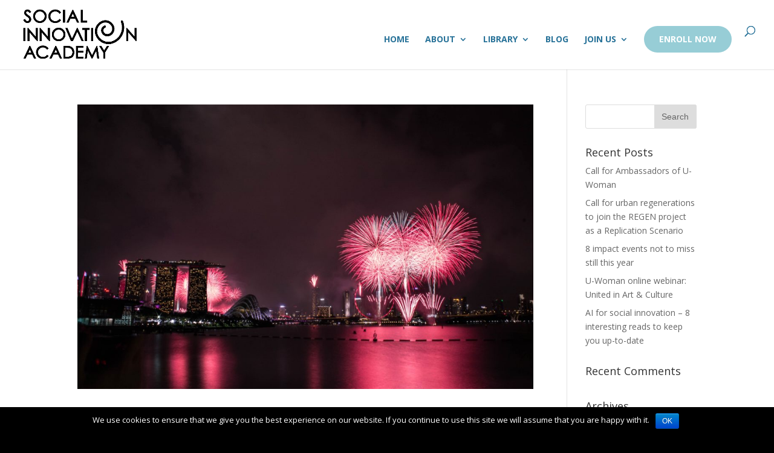

--- FILE ---
content_type: text/html; charset=UTF-8
request_url: https://www.socialinnovationacademy.eu/author/dariusz-sikora/
body_size: 11963
content:
<!DOCTYPE html>
<html lang="en-GB">
<head>
	<meta charset="UTF-8" />
<meta http-equiv="X-UA-Compatible" content="IE=edge">
	<link rel="pingback" href="https://www.socialinnovationacademy.eu/xmlrpc.php" />

	<script type="text/javascript">
		document.documentElement.className = 'js';
	</script>

	<script>var et_site_url='https://www.socialinnovationacademy.eu';var et_post_id='0';function et_core_page_resource_fallback(a,b){"undefined"===typeof b&&(b=a.sheet.cssRules&&0===a.sheet.cssRules.length);b&&(a.onerror=null,a.onload=null,a.href?a.href=et_site_url+"/?et_core_page_resource="+a.id+et_post_id:a.src&&(a.src=et_site_url+"/?et_core_page_resource="+a.id+et_post_id))}
</script><title>Dariusz Sikora, Author at Social Innovation Academy</title>
<meta name='robots' content='max-image-preview:large' />

<!-- This site is optimized with the Yoast SEO plugin v12.2 - https://yoast.com/wordpress/plugins/seo/ -->
<meta name="robots" content="noindex,follow"/>
<meta property="og:locale" content="en_GB" />
<meta property="og:type" content="object" />
<meta property="og:title" content="Dariusz Sikora, Author at Social Innovation Academy" />
<meta property="og:url" content="https://www.socialinnovationacademy.eu/author/dariusz-sikora/" />
<meta property="og:site_name" content="Social Innovation Academy" />
<meta name="twitter:card" content="summary" />
<meta name="twitter:title" content="Dariusz Sikora, Author at Social Innovation Academy" />
<script type='application/ld+json' class='yoast-schema-graph yoast-schema-graph--main'>{"@context":"https://schema.org","@graph":[{"@type":"WebSite","@id":"https://www.socialinnovationacademy.eu/#website","url":"https://www.socialinnovationacademy.eu/","name":"Social Innovation Academy","potentialAction":{"@type":"SearchAction","target":"https://www.socialinnovationacademy.eu/?s={search_term_string}","query-input":"required name=search_term_string"}},{"@type":"ProfilePage","@id":"https://www.socialinnovationacademy.eu/author/dariusz-sikora/#webpage","url":"https://www.socialinnovationacademy.eu/author/dariusz-sikora/","inLanguage":"en-GB","name":"Dariusz Sikora, Author at Social Innovation Academy","isPartOf":{"@id":"https://www.socialinnovationacademy.eu/#website"}},{"@type":["Person"],"@id":"https://www.socialinnovationacademy.eu/#/schema/person/905bbe4d52140c4fb5cb3144e5556326","name":"Dariusz Sikora","image":{"@type":"ImageObject","@id":"https://www.socialinnovationacademy.eu/#authorlogo","url":"https://secure.gravatar.com/avatar/5fb136d15e019d910f18d6cc4b4cceae?s=96&d=mm&r=g","caption":"Dariusz Sikora"},"sameAs":[],"mainEntityOfPage":{"@id":"https://www.socialinnovationacademy.eu/author/dariusz-sikora/#webpage"}}]}</script>
<!-- / Yoast SEO plugin. -->

<link rel='dns-prefetch' href='//s0.wp.com' />
<link rel='dns-prefetch' href='//secure.gravatar.com' />
<link rel='dns-prefetch' href='//fonts.googleapis.com' />
<link rel='dns-prefetch' href='//s.w.org' />
<link rel="alternate" type="application/rss+xml" title="Social Innovation Academy &raquo; Feed" href="https://www.socialinnovationacademy.eu/feed/" />
<link rel="alternate" type="application/rss+xml" title="Social Innovation Academy &raquo; Comments Feed" href="https://www.socialinnovationacademy.eu/comments/feed/" />
<link rel="alternate" type="application/rss+xml" title="Social Innovation Academy &raquo; Posts by Dariusz Sikora Feed" href="https://www.socialinnovationacademy.eu/author/dariusz-sikora/feed/" />
		<script type="text/javascript">
			window._wpemojiSettings = {"baseUrl":"https:\/\/s.w.org\/images\/core\/emoji\/13.1.0\/72x72\/","ext":".png","svgUrl":"https:\/\/s.w.org\/images\/core\/emoji\/13.1.0\/svg\/","svgExt":".svg","source":{"concatemoji":"https:\/\/www.socialinnovationacademy.eu\/wp-includes\/js\/wp-emoji-release.min.js?ver=5.8.12"}};
			!function(e,a,t){var n,r,o,i=a.createElement("canvas"),p=i.getContext&&i.getContext("2d");function s(e,t){var a=String.fromCharCode;p.clearRect(0,0,i.width,i.height),p.fillText(a.apply(this,e),0,0);e=i.toDataURL();return p.clearRect(0,0,i.width,i.height),p.fillText(a.apply(this,t),0,0),e===i.toDataURL()}function c(e){var t=a.createElement("script");t.src=e,t.defer=t.type="text/javascript",a.getElementsByTagName("head")[0].appendChild(t)}for(o=Array("flag","emoji"),t.supports={everything:!0,everythingExceptFlag:!0},r=0;r<o.length;r++)t.supports[o[r]]=function(e){if(!p||!p.fillText)return!1;switch(p.textBaseline="top",p.font="600 32px Arial",e){case"flag":return s([127987,65039,8205,9895,65039],[127987,65039,8203,9895,65039])?!1:!s([55356,56826,55356,56819],[55356,56826,8203,55356,56819])&&!s([55356,57332,56128,56423,56128,56418,56128,56421,56128,56430,56128,56423,56128,56447],[55356,57332,8203,56128,56423,8203,56128,56418,8203,56128,56421,8203,56128,56430,8203,56128,56423,8203,56128,56447]);case"emoji":return!s([10084,65039,8205,55357,56613],[10084,65039,8203,55357,56613])}return!1}(o[r]),t.supports.everything=t.supports.everything&&t.supports[o[r]],"flag"!==o[r]&&(t.supports.everythingExceptFlag=t.supports.everythingExceptFlag&&t.supports[o[r]]);t.supports.everythingExceptFlag=t.supports.everythingExceptFlag&&!t.supports.flag,t.DOMReady=!1,t.readyCallback=function(){t.DOMReady=!0},t.supports.everything||(n=function(){t.readyCallback()},a.addEventListener?(a.addEventListener("DOMContentLoaded",n,!1),e.addEventListener("load",n,!1)):(e.attachEvent("onload",n),a.attachEvent("onreadystatechange",function(){"complete"===a.readyState&&t.readyCallback()})),(n=t.source||{}).concatemoji?c(n.concatemoji):n.wpemoji&&n.twemoji&&(c(n.twemoji),c(n.wpemoji)))}(window,document,window._wpemojiSettings);
		</script>
		<meta content="Divi v.3.19.3" name="generator"/><style type="text/css">
img.wp-smiley,
img.emoji {
	display: inline !important;
	border: none !important;
	box-shadow: none !important;
	height: 1em !important;
	width: 1em !important;
	margin: 0 .07em !important;
	vertical-align: -0.1em !important;
	background: none !important;
	padding: 0 !important;
}
</style>
	<link rel='stylesheet' id='bxslider-css-css'  href='https://www.socialinnovationacademy.eu/wp-content/plugins/kiwi-logo-carousel/third-party/jquery.bxslider/jquery.bxslider.css?ver=5.8.12' type='text/css' media='' />
<link rel='stylesheet' id='kiwi-logo-carousel-styles-css'  href='https://www.socialinnovationacademy.eu/wp-content/plugins/kiwi-logo-carousel/custom-styles.css?ver=5.8.12' type='text/css' media='' />
<link rel='stylesheet' id='wp-block-library-css'  href='https://www.socialinnovationacademy.eu/wp-includes/css/dist/block-library/style.min.css?ver=5.8.12' type='text/css' media='all' />
<link rel='stylesheet' id='cookie-notice-front-css'  href='https://www.socialinnovationacademy.eu/wp-content/plugins/cookie-notice/css/front.min.css?ver=5.8.12' type='text/css' media='all' />
<link rel='stylesheet' id='et_monarch-css-css'  href='https://www.socialinnovationacademy.eu/wp-content/plugins/monarch/css/style.css?ver=1.4.10' type='text/css' media='all' />
<link rel='stylesheet' id='et-gf-open-sans-css'  href='https://fonts.googleapis.com/css?family=Open+Sans:400,700' type='text/css' media='all' />
<link rel='stylesheet' id='divi-fonts-css'  href='https://fonts.googleapis.com/css?family=Open+Sans:300italic,400italic,600italic,700italic,800italic,400,300,600,700,800&#038;subset=latin,latin-ext' type='text/css' media='all' />
<link rel='stylesheet' id='divi-style-css'  href='https://www.socialinnovationacademy.eu/wp-content/themes/Divi/style.css?ver=3.19.3' type='text/css' media='all' />
<link rel='stylesheet' id='mc4wp-form-themes-css'  href='https://www.socialinnovationacademy.eu/wp-content/plugins/mailchimp-for-wp/assets/css/form-themes.min.css?ver=4.6.1' type='text/css' media='all' />
<link rel='stylesheet' id='dashicons-css'  href='https://www.socialinnovationacademy.eu/wp-includes/css/dashicons.min.css?ver=5.8.12' type='text/css' media='all' />
<link rel='stylesheet' id='jetpack_css-css'  href='https://www.socialinnovationacademy.eu/wp-content/plugins/jetpack/css/jetpack.css?ver=6.8.1' type='text/css' media='all' />
<script type='text/javascript' src='https://www.socialinnovationacademy.eu/wp-includes/js/jquery/jquery.min.js?ver=3.6.0' id='jquery-core-js'></script>
<script type='text/javascript' src='https://www.socialinnovationacademy.eu/wp-includes/js/jquery/jquery-migrate.min.js?ver=3.3.2' id='jquery-migrate-js'></script>
<script type='text/javascript' id='cookie-notice-front-js-extra'>
/* <![CDATA[ */
var cnArgs = {"ajaxurl":"https:\/\/www.socialinnovationacademy.eu\/wp-admin\/admin-ajax.php","hideEffect":"fade","onScroll":"no","onScrollOffset":"100","cookieName":"cookie_notice_accepted","cookieValue":"true","cookieTime":"2592000","cookiePath":"\/","cookieDomain":"","redirection":"","cache":"","refuse":"no","revoke_cookies":"0","revoke_cookies_opt":"automatic","secure":"1"};
/* ]]> */
</script>
<script type='text/javascript' src='https://www.socialinnovationacademy.eu/wp-content/plugins/cookie-notice/js/front.min.js?ver=1.2.46' id='cookie-notice-front-js'></script>
<link rel="https://api.w.org/" href="https://www.socialinnovationacademy.eu/wp-json/" /><link rel="alternate" type="application/json" href="https://www.socialinnovationacademy.eu/wp-json/wp/v2/users/47" /><link rel="EditURI" type="application/rsd+xml" title="RSD" href="https://www.socialinnovationacademy.eu/xmlrpc.php?rsd" />
<link rel="wlwmanifest" type="application/wlwmanifest+xml" href="https://www.socialinnovationacademy.eu/wp-includes/wlwmanifest.xml" /> 
<meta name="generator" content="WordPress 5.8.12" />
<style type="text/css" id="et-social-custom-css">
				 
			</style>
<link rel='dns-prefetch' href='//v0.wordpress.com'/>
<style type='text/css'>img#wpstats{display:none}</style><meta name="viewport" content="width=device-width, initial-scale=1.0, maximum-scale=1.0, user-scalable=0" />
<!-- Facebook Pixel Code -->
<script type='text/javascript'>
!function(f,b,e,v,n,t,s){if(f.fbq)return;n=f.fbq=function(){n.callMethod?
n.callMethod.apply(n,arguments):n.queue.push(arguments)};if(!f._fbq)f._fbq=n;
n.push=n;n.loaded=!0;n.version='2.0';n.queue=[];t=b.createElement(e);t.async=!0;
t.src=v;s=b.getElementsByTagName(e)[0];s.parentNode.insertBefore(t,s)}(window,
document,'script','https://connect.facebook.net/en_US/fbevents.js');
</script>
<!-- End Facebook Pixel Code -->
<script type='text/javascript'>
  fbq('init', '2166166386800406', [], {
    "agent": "wordpress-5.8.12-1.7.25"
});
</script><script type='text/javascript'>
  fbq('track', 'PageView', []);
</script>
<!-- Facebook Pixel Code -->
<noscript>
<img height="1" width="1" style="display:none" alt="fbpx"
src="https://www.facebook.com/tr?id=2166166386800406&ev=PageView&noscript=1" />
</noscript>
<!-- End Facebook Pixel Code -->
<style type="text/css" id="custom-background-css">
body.custom-background { background-color: #000000; }
</style>
	<!-- Global site tag (gtag.js) - Google Analytics -->
<script async src="https://www.googletagmanager.com/gtag/js?id=UA-150019133-1"></script>
<script>
  window.dataLayer = window.dataLayer || [];
  function gtag(){dataLayer.push(arguments);}
  gtag('js', new Date());

  gtag('config', 'UA-150019133-1');
</script>
<div id="google_translate_element"></div><script type="text/javascript">
function googleTranslateElementInit() {
  new google.translate.TranslateElement({pageLanguage: 'en', layout: google.translate.TranslateElement.InlineLayout.HORIZONTAL, autoDisplay: false}, 'google_translate_element');
}
</script><script type="text/javascript" src="//translate.google.com/translate_a/element.js?cb=googleTranslateElementInit"></script><link rel="stylesheet" id="et-divi-customizer-global-cached-inline-styles" href="https://www.socialinnovationacademy.eu/wp-content/cache/et/global/et-divi-customizer-global-17689748340786.min.css" onerror="et_core_page_resource_fallback(this, true)" onload="et_core_page_resource_fallback(this)" /></head>
<body class="archive author author-dariusz-sikora author-47 custom-background cookies-not-set et_monarch et_pb_button_helper_class et_fullwidth_nav et_non_fixed_nav et_show_nav et_pb_gutter osx et_pb_gutters3 et_primary_nav_dropdown_animation_fade et_secondary_nav_dropdown_animation_fade et_pb_footer_columns3 et_header_style_left et_pb_pagebuilder_layout et_right_sidebar et_divi_theme et-db et_minified_js et_minified_css">
	<div id="page-container">

	
	
			<header id="main-header" data-height-onload="85">
			<div class="container clearfix et_menu_container">
							<div class="logo_container">
					<span class="logo_helper"></span>
					<a href="https://www.socialinnovationacademy.eu/">
						<img src="https://www.socialinnovationacademy.eu/wp-content/uploads/2019/10/SIA_med-01-on-transparent-e1570814435940.png" alt="Social Innovation Academy" id="logo" data-height-percentage="80" />
					</a>
				</div>
							<div id="et-top-navigation" data-height="85" data-fixed-height="40">
											<nav id="top-menu-nav">
						<ul id="top-menu" class="nav"><li id="menu-item-210900" class="menu-item menu-item-type-post_type menu-item-object-page menu-item-home menu-item-210900"><a href="https://www.socialinnovationacademy.eu/">HOME</a></li>
<li id="menu-item-118" class="menu-item menu-item-type-post_type menu-item-object-page menu-item-has-children menu-item-118"><a href="https://www.socialinnovationacademy.eu/about-us/">ABOUT</a>
<ul class="sub-menu">
	<li id="menu-item-214128" class="menu-item menu-item-type-post_type menu-item-object-page menu-item-214128"><a href="https://www.socialinnovationacademy.eu/about-social-innovation-academy/">THE ACADEMY</a></li>
	<li id="menu-item-2754" class="menu-item menu-item-type-post_type menu-item-object-page menu-item-2754"><a href="https://www.socialinnovationacademy.eu/our-team/">OUR TEAM</a></li>
	<li id="menu-item-210" class="menu-item menu-item-type-post_type menu-item-object-page menu-item-210"><a href="https://www.socialinnovationacademy.eu/global-advisory-board/">OUR ADVISORY BOARD</a></li>
	<li id="menu-item-248" class="menu-item menu-item-type-post_type menu-item-object-page menu-item-248"><a href="https://www.socialinnovationacademy.eu/our-friends/">OUR FRIENDS</a></li>
	<li id="menu-item-211108" class="menu-item menu-item-type-post_type menu-item-object-page menu-item-211108"><a href="https://www.socialinnovationacademy.eu/testimonials/">OUR TESTIMONIALS</a></li>
	<li id="menu-item-344" class="menu-item menu-item-type-post_type menu-item-object-page menu-item-344"><a href="https://www.socialinnovationacademy.eu/our-methodology/">OUR METHODOLOGY</a></li>
</ul>
</li>
<li id="menu-item-1780" class="menu-item menu-item-type-post_type menu-item-object-page menu-item-has-children menu-item-1780"><a href="https://www.socialinnovationacademy.eu/welcome-social-innovation-academy/">LIBRARY</a>
<ul class="sub-menu">
	<li id="menu-item-1830" class="menu-item menu-item-type-post_type menu-item-object-page menu-item-1830"><a href="https://www.socialinnovationacademy.eu/welcome-social-innovation-academy/">START HERE</a></li>
	<li id="menu-item-2341" class="menu-item menu-item-type-post_type menu-item-object-page menu-item-2341"><a href="https://www.socialinnovationacademy.eu/social-innovation-academy-full-learning-guide/">LEARNING GUIDE</a></li>
	<li id="menu-item-1819" class="menu-item menu-item-type-post_type menu-item-object-page menu-item-1819"><a href="https://www.socialinnovationacademy.eu/introduction-to-social-innovation/">INTRO</a></li>
	<li id="menu-item-1800" class="menu-item menu-item-type-post_type menu-item-object-page menu-item-1800"><a href="https://www.socialinnovationacademy.eu/social-innovation-examples/">EXAMPLES</a></li>
	<li id="menu-item-1803" class="menu-item menu-item-type-post_type menu-item-object-page menu-item-1803"><a href="https://www.socialinnovationacademy.eu/social-innovation-interviews/">INTERVIEWS</a></li>
	<li id="menu-item-1813" class="menu-item menu-item-type-post_type menu-item-object-page menu-item-1813"><a href="https://www.socialinnovationacademy.eu/social-innovation-skills/">SKILLS</a></li>
	<li id="menu-item-212305" class="menu-item menu-item-type-post_type menu-item-object-page menu-item-212305"><a href="https://www.socialinnovationacademy.eu/social-innovation-trends-2020-2030/">TRENDS 2020-2030</a></li>
	<li id="menu-item-1427" class="menu-item menu-item-type-post_type menu-item-object-page menu-item-1427"><a href="https://www.socialinnovationacademy.eu/social-innovation-articles/">TRENDS</a></li>
	<li id="menu-item-212751" class="menu-item menu-item-type-post_type menu-item-object-page menu-item-212751"><a href="https://www.socialinnovationacademy.eu/covid-19/">COVID-19</a></li>
	<li id="menu-item-1808" class="menu-item menu-item-type-post_type menu-item-object-page menu-item-1808"><a href="https://www.socialinnovationacademy.eu/social-innovation-mentor-advice/">MENTOR ADVICE</a></li>
	<li id="menu-item-1829" class="menu-item menu-item-type-post_type menu-item-object-page menu-item-1829"><a href="https://www.socialinnovationacademy.eu/social-innovation-glossary/">GLOSSARY</a></li>
	<li id="menu-item-2404" class="menu-item menu-item-type-post_type menu-item-object-page menu-item-2404"><a href="https://www.socialinnovationacademy.eu/social-innovation-quiz/">QUIZ</a></li>
	<li id="menu-item-2312" class="menu-item menu-item-type-post_type menu-item-object-page menu-item-2312"><a href="https://www.socialinnovationacademy.eu/social-innovation-initiative-logbook/">LOGBOOK</a></li>
	<li id="menu-item-2877" class="menu-item menu-item-type-post_type menu-item-object-page menu-item-2877"><a href="https://www.socialinnovationacademy.eu/social-innovation-guidebooks/">GUIDEBOOKS</a></li>
</ul>
</li>
<li id="menu-item-334" class="menu-item menu-item-type-post_type menu-item-object-page menu-item-334"><a href="https://www.socialinnovationacademy.eu/blog-new/">BLOG</a></li>
<li id="menu-item-211632" class="menu-item menu-item-type-custom menu-item-object-custom menu-item-has-children menu-item-211632"><a href="https://www.socialinnovationacademy.eu/community/">JOIN US</a>
<ul class="sub-menu">
	<li id="menu-item-210930" class="menu-item menu-item-type-post_type menu-item-object-page menu-item-210930"><a href="https://www.socialinnovationacademy.eu/community/">COMMUNITY</a></li>
	<li id="menu-item-212919" class="menu-item menu-item-type-post_type menu-item-object-page menu-item-212919"><a href="https://www.socialinnovationacademy.eu/social-innovation-internship/">INTERNSHIPS</a></li>
	<li id="menu-item-211403" class="menu-item menu-item-type-post_type menu-item-object-page menu-item-211403"><a href="https://www.socialinnovationacademy.eu/co-create/">CO-CREATION</a></li>
</ul>
</li>
<li id="menu-item-214136" class="divi-life-cta-menu menu-item menu-item-type-custom menu-item-object-custom menu-item-214136"><a target="_blank" rel="noopener" href="https://www.udemy.com/course/social-innovation-academy/?referralCode=6CB29BEF271B056C9BEE">ENROLL NOW</a></li>
</ul>						</nav>
					
					
					
										<div id="et_top_search">
						<span id="et_search_icon"></span>
					</div>
					
					<div id="et_mobile_nav_menu">
				<div class="mobile_nav closed">
					<span class="select_page">Select Page</span>
					<span class="mobile_menu_bar mobile_menu_bar_toggle"></span>
				</div>
			</div>				</div> <!-- #et-top-navigation -->
			</div> <!-- .container -->
			<div class="et_search_outer">
				<div class="container et_search_form_container">
					<form role="search" method="get" class="et-search-form" action="https://www.socialinnovationacademy.eu/">
					<input type="search" class="et-search-field" placeholder="Search &hellip;" value="" name="s" title="Search for:" />					</form>
					<span class="et_close_search_field"></span>
				</div>
			</div>
		</header> <!-- #main-header -->
			<div id="et-main-area">
	
<div id="main-content">
	<div class="container">
		<div id="content-area" class="clearfix">
			<div id="left-area">
		
					<article id="post-2787" class="et_pb_post post-2787 post type-post status-publish format-standard has-post-thumbnail hentry category-social-innovation-blog">

											<a class="entry-featured-image-url" href="https://www.socialinnovationacademy.eu/we-did-it-again/">
								<img src="https://www.socialinnovationacademy.eu/wp-content/uploads/2019/08/shubhankar-sharma-IQgciTJYSo8-unsplash-1080x675.jpg" alt='We did it again! Social Innovation Academy will go truly global by 2021' width='1080' height='675' />							</a>
					
															<h2 class="entry-title"><a href="https://www.socialinnovationacademy.eu/we-did-it-again/">We did it again! Social Innovation Academy will go truly global by 2021</a></h2>
					
					<p class="post-meta"> by <span class="author vcard"><a href="https://www.socialinnovationacademy.eu/author/dariusz-sikora/" title="Posts by Dariusz Sikora" rel="author">Dariusz Sikora</a></span> | <span class="published">Sep 30, 2019</span> | <a href="https://www.socialinnovationacademy.eu/category/social-innovation-blog/" rel="category tag">Social Innovation Blog</a></p>We Did It Again Whether you prefer Metallica&#8217;s or Britney Spear&#8217;s take on this phrase, feel free to start humming: after the first two years of the project, almost 5,000 users from 187 countries, 80+ project partners and organisational supporters, 50...				
					</article> <!-- .et_pb_post -->
			<div class="pagination clearfix">
	<div class="alignleft"></div>
	<div class="alignright"></div>
</div>			</div> <!-- #left-area -->

				<div id="sidebar">
		<div id="search-2" class="et_pb_widget widget_search"><form role="search" method="get" id="searchform" class="searchform" action="https://www.socialinnovationacademy.eu/">
				<div>
					<label class="screen-reader-text" for="s">Search for:</label>
					<input type="text" value="" name="s" id="s" />
					<input type="submit" id="searchsubmit" value="Search" />
				</div>
			</form></div> <!-- end .et_pb_widget -->
		<div id="recent-posts-2" class="et_pb_widget widget_recent_entries">
		<h4 class="widgettitle">Recent Posts</h4>
		<ul>
											<li>
					<a href="https://www.socialinnovationacademy.eu/call-for-ambassadors-for-u-woman/">Call for Ambassadors of U-Woman</a>
									</li>
											<li>
					<a href="https://www.socialinnovationacademy.eu/call-for-urban-regenerations-to-join-the-regen-project-as-a-replication-scenario/">Call for urban regenerations to join the REGEN project as a Replication Scenario</a>
									</li>
											<li>
					<a href="https://www.socialinnovationacademy.eu/8-impact-events-not-to-miss-still-this-year/">8 impact events not to miss still this year</a>
									</li>
											<li>
					<a href="https://www.socialinnovationacademy.eu/u-woman-online-webinar-united-in-art-culture/">U-Woman online webinar: United in Art &#038; Culture</a>
									</li>
											<li>
					<a href="https://www.socialinnovationacademy.eu/ai-for-social-innovation/">AI for social innovation &#8211; 8 interesting reads to keep you up-to-date</a>
									</li>
					</ul>

		</div> <!-- end .et_pb_widget --><div id="recent-comments-2" class="et_pb_widget widget_recent_comments"><h4 class="widgettitle">Recent Comments</h4><ul id="recentcomments"></ul></div> <!-- end .et_pb_widget --><div id="archives-2" class="et_pb_widget widget_archive"><h4 class="widgettitle">Archives</h4>
			<ul>
					<li><a href='https://www.socialinnovationacademy.eu/2026/01/'>January 2026</a></li>
	<li><a href='https://www.socialinnovationacademy.eu/2025/10/'>October 2025</a></li>
	<li><a href='https://www.socialinnovationacademy.eu/2025/06/'>June 2025</a></li>
	<li><a href='https://www.socialinnovationacademy.eu/2025/04/'>April 2025</a></li>
	<li><a href='https://www.socialinnovationacademy.eu/2025/03/'>March 2025</a></li>
	<li><a href='https://www.socialinnovationacademy.eu/2024/10/'>October 2024</a></li>
	<li><a href='https://www.socialinnovationacademy.eu/2024/06/'>June 2024</a></li>
	<li><a href='https://www.socialinnovationacademy.eu/2024/05/'>May 2024</a></li>
	<li><a href='https://www.socialinnovationacademy.eu/2024/04/'>April 2024</a></li>
	<li><a href='https://www.socialinnovationacademy.eu/2024/02/'>February 2024</a></li>
	<li><a href='https://www.socialinnovationacademy.eu/2023/03/'>March 2023</a></li>
	<li><a href='https://www.socialinnovationacademy.eu/2023/01/'>January 2023</a></li>
	<li><a href='https://www.socialinnovationacademy.eu/2022/10/'>October 2022</a></li>
	<li><a href='https://www.socialinnovationacademy.eu/2022/09/'>September 2022</a></li>
	<li><a href='https://www.socialinnovationacademy.eu/2022/04/'>April 2022</a></li>
	<li><a href='https://www.socialinnovationacademy.eu/2022/03/'>March 2022</a></li>
	<li><a href='https://www.socialinnovationacademy.eu/2022/01/'>January 2022</a></li>
	<li><a href='https://www.socialinnovationacademy.eu/2021/09/'>September 2021</a></li>
	<li><a href='https://www.socialinnovationacademy.eu/2021/08/'>August 2021</a></li>
	<li><a href='https://www.socialinnovationacademy.eu/2021/07/'>July 2021</a></li>
	<li><a href='https://www.socialinnovationacademy.eu/2021/06/'>June 2021</a></li>
	<li><a href='https://www.socialinnovationacademy.eu/2021/02/'>February 2021</a></li>
	<li><a href='https://www.socialinnovationacademy.eu/2020/12/'>December 2020</a></li>
	<li><a href='https://www.socialinnovationacademy.eu/2020/11/'>November 2020</a></li>
	<li><a href='https://www.socialinnovationacademy.eu/2020/10/'>October 2020</a></li>
	<li><a href='https://www.socialinnovationacademy.eu/2020/09/'>September 2020</a></li>
	<li><a href='https://www.socialinnovationacademy.eu/2020/08/'>August 2020</a></li>
	<li><a href='https://www.socialinnovationacademy.eu/2020/07/'>July 2020</a></li>
	<li><a href='https://www.socialinnovationacademy.eu/2020/06/'>June 2020</a></li>
	<li><a href='https://www.socialinnovationacademy.eu/2020/05/'>May 2020</a></li>
	<li><a href='https://www.socialinnovationacademy.eu/2020/04/'>April 2020</a></li>
	<li><a href='https://www.socialinnovationacademy.eu/2020/03/'>March 2020</a></li>
	<li><a href='https://www.socialinnovationacademy.eu/2020/02/'>February 2020</a></li>
	<li><a href='https://www.socialinnovationacademy.eu/2020/01/'>January 2020</a></li>
	<li><a href='https://www.socialinnovationacademy.eu/2019/12/'>December 2019</a></li>
	<li><a href='https://www.socialinnovationacademy.eu/2019/10/'>October 2019</a></li>
	<li><a href='https://www.socialinnovationacademy.eu/2019/09/'>September 2019</a></li>
	<li><a href='https://www.socialinnovationacademy.eu/2019/08/'>August 2019</a></li>
	<li><a href='https://www.socialinnovationacademy.eu/2019/07/'>July 2019</a></li>
	<li><a href='https://www.socialinnovationacademy.eu/2019/05/'>May 2019</a></li>
	<li><a href='https://www.socialinnovationacademy.eu/2019/04/'>April 2019</a></li>
	<li><a href='https://www.socialinnovationacademy.eu/2019/03/'>March 2019</a></li>
	<li><a href='https://www.socialinnovationacademy.eu/2019/02/'>February 2019</a></li>
	<li><a href='https://www.socialinnovationacademy.eu/2019/01/'>January 2019</a></li>
	<li><a href='https://www.socialinnovationacademy.eu/2018/12/'>December 2018</a></li>
	<li><a href='https://www.socialinnovationacademy.eu/2018/11/'>November 2018</a></li>
	<li><a href='https://www.socialinnovationacademy.eu/2018/10/'>October 2018</a></li>
	<li><a href='https://www.socialinnovationacademy.eu/2018/09/'>September 2018</a></li>
	<li><a href='https://www.socialinnovationacademy.eu/2018/08/'>August 2018</a></li>
	<li><a href='https://www.socialinnovationacademy.eu/2018/07/'>July 2018</a></li>
	<li><a href='https://www.socialinnovationacademy.eu/2018/06/'>June 2018</a></li>
	<li><a href='https://www.socialinnovationacademy.eu/2018/05/'>May 2018</a></li>
	<li><a href='https://www.socialinnovationacademy.eu/2018/04/'>April 2018</a></li>
	<li><a href='https://www.socialinnovationacademy.eu/2018/03/'>March 2018</a></li>
	<li><a href='https://www.socialinnovationacademy.eu/2017/10/'>October 2017</a></li>
			</ul>

			</div> <!-- end .et_pb_widget --><div id="categories-2" class="et_pb_widget widget_categories"><h4 class="widgettitle">Categories</h4>
			<ul>
					<li class="cat-item cat-item-131"><a href="https://www.socialinnovationacademy.eu/category/introduction-to-social-innovation/">Introduction to social innovation</a>
</li>
	<li class="cat-item cat-item-12"><a href="https://www.socialinnovationacademy.eu/category/social-innovation-academy-articles/">Social Innovation Academy</a>
</li>
	<li class="cat-item cat-item-63"><a href="https://www.socialinnovationacademy.eu/category/covid19/">Social Innovation Academy COVID-19</a>
</li>
	<li class="cat-item cat-item-13"><a href="https://www.socialinnovationacademy.eu/category/social-innovation-blog/">Social Innovation Blog</a>
</li>
	<li class="cat-item cat-item-15"><a href="https://www.socialinnovationacademy.eu/category/social-innovation-interview/">Social Innovation Interview</a>
</li>
	<li class="cat-item cat-item-20"><a href="https://www.socialinnovationacademy.eu/category/social-innovation-mentor-advice/">Social Innovation Mentor Advice</a>
</li>
	<li class="cat-item cat-item-24"><a href="https://www.socialinnovationacademy.eu/category/social-innovation-skills/">Social Innovation Skills</a>
</li>
	<li class="cat-item cat-item-1"><a href="https://www.socialinnovationacademy.eu/category/uncategorized/">Uncategorized</a>
</li>
			</ul>

			</div> <!-- end .et_pb_widget --><div id="meta-2" class="et_pb_widget widget_meta"><h4 class="widgettitle">Meta</h4>
		<ul>
						<li><a rel="nofollow" href="https://www.socialinnovationacademy.eu/wp-login.php">Log in</a></li>
			<li><a href="https://www.socialinnovationacademy.eu/feed/">Entries feed</a></li>
			<li><a href="https://www.socialinnovationacademy.eu/comments/feed/">Comments feed</a></li>

			<li><a href="https://en-gb.wordpress.org/">WordPress.org</a></li>
		</ul>

		</div> <!-- end .et_pb_widget -->	</div> <!-- end #sidebar -->
		</div> <!-- #content-area -->
	</div> <!-- .container -->
</div> <!-- #main-content -->


			<footer id="main-footer">
				
<div class="container">
    <div id="footer-widgets" class="clearfix">
		<div class="footer-widget"><div id="text-3" class="fwidget et_pb_widget widget_text">			<div class="textwidget"><p><a href="https://www.socialinnovationacademy.eu/privacy-policy/">Privacy Policy</a></p>
</div>
		</div> <!-- end .fwidget --></div> <!-- end .footer-widget --><div class="footer-widget"><div id="media_gallery-4" class="fwidget et_pb_widget widget_media_gallery">
		<style type="text/css">
			#gallery-1 {
				margin: auto;
			}
			#gallery-1 .gallery-item {
				float: left;
				margin-top: 10px;
				text-align: center;
				width: 100%;
			}
			#gallery-1 img {
				border: 2px solid #cfcfcf;
			}
			#gallery-1 .gallery-caption {
				margin-left: 0;
			}
			/* see gallery_shortcode() in wp-includes/media.php */
		</style>
		<div id='gallery-1' class='gallery galleryid-2787 gallery-columns-1 gallery-size-medium'><dl class='gallery-item'>
			<dt class='gallery-icon landscape'>
				<img width="300" height="62" src="https://www.socialinnovationacademy.eu/wp-content/uploads/2016/10/LogosBeneficairesErasmusRIGHT_EN-300x62.jpg" class="attachment-medium size-medium" alt="" loading="lazy" srcset="https://www.socialinnovationacademy.eu/wp-content/uploads/2016/10/LogosBeneficairesErasmusRIGHT_EN-300x62.jpg 300w, https://www.socialinnovationacademy.eu/wp-content/uploads/2016/10/LogosBeneficairesErasmusRIGHT_EN-768x158.jpg 768w, https://www.socialinnovationacademy.eu/wp-content/uploads/2016/10/LogosBeneficairesErasmusRIGHT_EN-1024x210.jpg 1024w, https://www.socialinnovationacademy.eu/wp-content/uploads/2016/10/LogosBeneficairesErasmusRIGHT_EN-1080x222.jpg 1080w" sizes="(max-width: 300px) 100vw, 300px" />
			</dt></dl><br style="clear: both" />
		</div>
</div> <!-- end .fwidget --></div> <!-- end .footer-widget --><div class="footer-widget"><div id="text-5" class="fwidget et_pb_widget widget_text">			<div class="textwidget"><p>©️Social Innovation Academy consortium &#8211; Disclaimer: All opinions, quotes or information expressed by the authors at The Social Innovation Academy are their own, and neither the Social Innovation Academy, nor Limitless sarl can be in any way held responsible for these views or any consequences thereof.</p>
</div>
		</div> <!-- end .fwidget --></div> <!-- end .footer-widget -->    </div> <!-- #footer-widgets -->
</div>    <!-- .container -->

		
				<div id="footer-bottom">
					<div class="container clearfix">
				<p id="footer-info">Designed by <a href="http://www.elegantthemes.com" title="Premium WordPress Themes">Elegant Themes</a> | Powered by <a href="http://www.wordpress.org">WordPress</a></p>					</div>	<!-- .container -->
				</div>
			</footer> <!-- #main-footer -->
		</div> <!-- #et-main-area -->


	</div> <!-- #page-container -->

	<script>jQuery(document).ready(function(){jQuery(".kiwi-logo-carousel-default").bxSlider({mode:"horizontal",speed:400,slideMargin:8,infiniteLoop:true,hideControlOnEnd:false,captions:false,ticker:false,tickerHover:false,adaptiveHeight:false,responsive:true,pager:false,controls:true,autoControls:false,minSlides:1,maxSlides:10,moveSlides:1,slideWidth:200,auto:true,pause:4000,useCSS:false});jQuery(".kiwi-logo-carousel-friends").bxSlider({mode:"horizontal",speed:500,slideMargin:0,infiniteLoop:true,hideControlOnEnd:false,captions:false,ticker:false,tickerHover:false,adaptiveHeight:false,responsive:true,pager:false,controls:true,autoControls:false,minSlides:1,maxSlides:4,moveSlides:1,slideWidth:200,auto:true,pause:4000,useCSS:false});jQuery(".kiwi-logo-carousel-media").bxSlider({mode:"horizontal",speed:2000,slideMargin:10,infiniteLoop:true,hideControlOnEnd:false,captions:false,ticker:false,tickerHover:false,adaptiveHeight:false,responsive:true,pager:false,controls:false,autoControls:false,minSlides:1,maxSlides:10,moveSlides:1,slideWidth:200,auto:true,pause:100,useCSS:false});});</script>	<div style="display:none">
	</div>
	<script type="text/javascript">
				var et_animation_data = [{"class":"et_pb_image_0","style":"slideLeft","repeat":"once","duration":"1000ms","delay":"0ms","intensity":"10%","starting_opacity":"0%","speed_curve":"ease-in-out"}];
			</script>
	<link rel='stylesheet' id='et-builder-googlefonts-css'  href='https://fonts.googleapis.com/css?family=Lato:100,100italic,300,300italic,regular,italic,700,700italic,900,900italic|Open+Sans:300,300italic,regular,italic,600,600italic,700,700italic,800,800italic|Poppins:100,100italic,200,200italic,300,300italic,regular,italic,500,500italic,600,600italic,700,700italic,800,800italic,900,900italic&#038;subset=latin,latin-ext,cyrillic,greek,vietnamese,greek-ext,cyrillic-ext,devanagari' type='text/css' media='all' />
<script type='text/javascript' src='https://s0.wp.com/wp-content/js/devicepx-jetpack.js?ver=202605' id='devicepx-js'></script>
<script type='text/javascript' src='https://www.socialinnovationacademy.eu/wp-content/plugins/monarch/js/idle-timer.min.js?ver=1.4.10' id='et_monarch-idle-js'></script>
<script type='text/javascript' id='et_monarch-custom-js-js-extra'>
/* <![CDATA[ */
var monarchSettings = {"ajaxurl":"https:\/\/www.socialinnovationacademy.eu\/wp-admin\/admin-ajax.php","pageurl":"","stats_nonce":"4a617b87de","share_counts":"9ad6fbfab2","follow_counts":"cc209c2071","total_counts":"be2daffe94","media_single":"ad512d63cf","media_total":"c354c4682d","generate_all_window_nonce":"9a8397927e","no_img_message":"No images available for sharing on this page"};
/* ]]> */
</script>
<script type='text/javascript' src='https://www.socialinnovationacademy.eu/wp-content/plugins/monarch/js/custom.js?ver=1.4.10' id='et_monarch-custom-js-js'></script>
<script type='text/javascript' src='https://secure.gravatar.com/js/gprofiles.js?ver=2026Janaa' id='grofiles-cards-js'></script>
<script type='text/javascript' id='wpgroho-js-extra'>
/* <![CDATA[ */
var WPGroHo = {"my_hash":""};
/* ]]> */
</script>
<script type='text/javascript' src='https://www.socialinnovationacademy.eu/wp-content/plugins/jetpack/modules/wpgroho.js?ver=5.8.12' id='wpgroho-js'></script>
<script type='text/javascript' id='divi-custom-script-js-extra'>
/* <![CDATA[ */
var DIVI = {"item_count":"%d Item","items_count":"%d Items"};
var et_shortcodes_strings = {"previous":"Previous","next":"Next"};
var et_pb_custom = {"ajaxurl":"https:\/\/www.socialinnovationacademy.eu\/wp-admin\/admin-ajax.php","images_uri":"https:\/\/www.socialinnovationacademy.eu\/wp-content\/themes\/Divi\/images","builder_images_uri":"https:\/\/www.socialinnovationacademy.eu\/wp-content\/themes\/Divi\/includes\/builder\/images","et_frontend_nonce":"e76fbccdbc","subscription_failed":"Please, check the fields below to make sure you entered the correct information.","et_ab_log_nonce":"2558faadd4","fill_message":"Please, fill in the following fields:","contact_error_message":"Please, fix the following errors:","invalid":"Invalid email","captcha":"Captcha","prev":"Prev","previous":"Previous","next":"Next","wrong_captcha":"You entered the wrong number in captcha.","ignore_waypoints":"no","is_divi_theme_used":"1","widget_search_selector":".widget_search","is_ab_testing_active":"","page_id":"2787","unique_test_id":"","ab_bounce_rate":"5","is_cache_plugin_active":"no","is_shortcode_tracking":"","tinymce_uri":""};
var et_pb_box_shadow_elements = [".et_pb_fullwidth_post_slider_0"];
/* ]]> */
</script>
<script type='text/javascript' src='https://www.socialinnovationacademy.eu/wp-content/themes/Divi/js/custom.min.js?ver=3.19.3' id='divi-custom-script-js'></script>
<script type='text/javascript' src='https://www.socialinnovationacademy.eu/wp-content/themes/Divi/core/admin/js/common.js?ver=3.19.3' id='et-core-common-js'></script>
<script type='text/javascript' src='https://www.socialinnovationacademy.eu/wp-includes/js/wp-embed.min.js?ver=5.8.12' id='wp-embed-js'></script>
<script type='text/javascript' src='https://www.socialinnovationacademy.eu/wp-content/plugins/kiwi-logo-carousel/third-party/jquery.bxslider/jquery.bxslider.js?ver=5.8.12' id='bxslider-js'></script>
<style id="et-builder-module-design-cached-inline-styles">.et_pb_row_1{background-color:#668899}body #page-container .et_pb_contact_form_0.et_pb_contact_form_container.et_pb_module .et_pb_button:after{line-height:1.7em;font-size:1em!important;margin-left:-1em;left:auto}.et_pb_contact_form_0.et_pb_contact_form_container h1,.et_pb_contact_form_0.et_pb_contact_form_container h2.et_pb_contact_main_title,.et_pb_contact_form_0.et_pb_contact_form_container h3.et_pb_contact_main_title,.et_pb_contact_form_0.et_pb_contact_form_container h4.et_pb_contact_main_title,.et_pb_contact_form_0.et_pb_contact_form_container h5.et_pb_contact_main_title,.et_pb_contact_form_0.et_pb_contact_form_container h6.et_pb_contact_main_title{font-weight:700;color:#103341!important}.et_pb_contact_form_0.et_pb_contact_form_container .input,.et_pb_contact_form_0.et_pb_contact_form_container .input::placeholder,.et_pb_contact_form_0.et_pb_contact_form_container .input[type=checkbox]+label,.et_pb_contact_form_0.et_pb_contact_form_container .input[type=radio]+label{color:#103341!important}.et_pb_contact_form_0.et_pb_contact_form_container .input::-webkit-input-placeholder{color:#103341!important}.et_pb_contact_form_0.et_pb_contact_form_container .input::-moz-placeholder{color:#103341!important}.et_pb_contact_form_0.et_pb_contact_form_container .input:-ms-input-placeholder{color:#103341!important}.et_pb_contact_form_0.et_pb_contact_form_container .input,.et_pb_contact_form_0.et_pb_contact_form_container .input[type="checkbox"]+label i,.et_pb_contact_form_0.et_pb_contact_form_container .input[type="radio"]+label i{border-radius:0px 0px 0px 0px;overflow:hidden}body #page-container .et_pb_contact_form_0.et_pb_contact_form_container.et_pb_module .et_pb_button{color:#ffffff!important;background:#103341;border-width:0px!important;letter-spacing:0px;background-color:#103341}body #page-container .et_pb_contact_form_0.et_pb_contact_form_container.et_pb_module .et_pb_button:hover:after{margin-left:.3em;left:auto;margin-left:.3em;opacity:1;color:}.et_pb_contact_form_0 .input[type="checkbox"]:checked+label i:before{color:#103341}.et_pb_text_2 h1{font-family:'Open Sans',Helvetica,Arial,Lucida,sans-serif;font-weight:600;font-size:14px}.et_pb_contact_form_0 .input[type="radio"]:checked+label i:before{background-color:#103341}.et_pb_section_2.et_pb_section{background-color:#668899!important}.et_pb_cta_0.et_pb_promo{background-color:#668899}.et_pb_cta_0.et_pb_promo .et_pb_promo_button.et_pb_button{transition:letter-spacing 300ms ease 0ms}.et_pb_fullwidth_post_slider_0,.et_pb_fullwidth_post_slider_0.et_pb_bg_layout_dark,.et_pb_fullwidth_post_slider_0.et_pb_bg_layout_light{background-color:#2ea3f2}.et_pb_fullwidth_post_slider_0>.box-shadow-overlay,.et_pb_fullwidth_post_slider_0.et-box-shadow-no-overlay{box-shadow:inset 0px 0px 10px 0px rgba(0,0,0,0.1)}.et_pb_fullwidth_post_slider_0{transition:letter-spacing 300ms ease 0ms}.et_pb_fullwidth_post_slider_0 .et_pb_slide:not(.et_pb_slide_with_no_image){background-color:#2ea3f2}.et_pb_row_1.et_pb_row{padding-top:38px;padding-right:0px;padding-bottom:9px;padding-left:10px}.et_pb_fullwidth_post_slider_0.et_pb_slider_with_text_overlay .et_pb_text_overlay_wrapper{border-radius:3px}.et_pb_text_2{font-family:'Open Sans',Helvetica,Arial,Lucida,sans-serif;font-weight:600;text-transform:uppercase;font-size:11px;line-height:1.8em;max-width:550px;padding-right:55px!important;padding-left:39px!important;margin-right:-31px!important;margin-bottom:0px!important;margin-left:-40px!important}.et_pb_text_2 p{line-height:1.8em}.et_pb_column_1{padding-bottom:60px}.et_pb_image_0{margin-right:15px!important;margin-left:65px!important;margin-left:0}.et_pb_text_1 p{line-height:1.8em}.et_pb_text_1{font-family:'Lato',Helvetica,Arial,Lucida,sans-serif;font-weight:600;text-transform:uppercase;font-size:34px;line-height:1.8em;max-width:550px}.et_pb_text_1 h1{font-family:'Open Sans',Helvetica,Arial,Lucida,sans-serif;font-weight:600;font-size:14px}.et_pb_signup_0.et_pb_subscribe .et_pb_newsletter_description h2,.et_pb_signup_0.et_pb_subscribe .et_pb_newsletter_description h1.et_pb_module_header,.et_pb_signup_0.et_pb_subscribe .et_pb_newsletter_description h3.et_pb_module_header,.et_pb_signup_0.et_pb_subscribe .et_pb_newsletter_description h4.et_pb_module_header,.et_pb_signup_0.et_pb_subscribe .et_pb_newsletter_description h5.et_pb_module_header,.et_pb_signup_0.et_pb_subscribe .et_pb_newsletter_description h6.et_pb_module_header{font-family:'Poppins',Helvetica,Arial,Lucida,sans-serif!important;font-size:16px!important;line-height:1.5em!important;text-align:justify!important}.et_pb_signup_0.et_pb_contact_field .et_pb_contact_field_options_title{text-transform:uppercase;font-size:15px;line-height:1.1em}.et_pb_signup_0.et_pb_subscribe .input{text-transform:uppercase;font-size:15px;line-height:1.1em}.et_pb_signup_0.et_pb_subscribe .input::-webkit-input-placeholder{text-transform:uppercase;font-size:15px;line-height:1.1em}.et_pb_signup_0.et_pb_subscribe .input::-moz-placeholder{text-transform:uppercase;font-size:15px;line-height:1.1em}.et_pb_signup_0.et_pb_subscribe .input:-ms-input-placeholder{text-transform:uppercase;font-size:15px;line-height:1.1em}.et_pb_signup_0.et_pb_subscribe .input[type=checkbox]+label{text-transform:uppercase;font-size:15px;line-height:1.1em}.et_pb_signup_0.et_pb_subscribe .input[type=radio]+label{text-transform:uppercase;font-size:15px;line-height:1.1em}.et_pb_signup_0.et_pb_subscribe p{line-height:1.8em}.et_pb_signup_0.et_pb_subscribe .et_pb_newsletter_description,.et_pb_signup_0.et_pb_subscribe .et_pb_newsletter_form{font-weight:600;font-size:16px;line-height:1.8em}.et_pb_signup_0 .et_pb_newsletter_form p input[type="text"],.et_pb_signup_0 .et_pb_newsletter_form p textarea,.et_pb_signup_0 .et_pb_newsletter_form p select,.et_pb_signup_0 .et_pb_newsletter_form p .input[type="radio"]+label i,.et_pb_signup_0 .et_pb_newsletter_form p .input[type="checkbox"]+label i{border-radius:100px 100px 100px 100px;overflow:hidden}.et_pb_signup_0.et_pb_subscribe{padding-top:0px!important;padding-right:42px!important;padding-left:0px!important;margin-right:-5px!important;margin-bottom:9px!important;margin-left:-5px!important}body #page-container .et_pb_signup_0.et_pb_subscribe .et_pb_newsletter_button.et_pb_button{color:#ffffff!important;background:#000000;border-width:6px!important;border-color:#000000;border-radius:100px;letter-spacing:3px;font-size:14px;font-family:'Poppins',Helvetica,Arial,Lucida,sans-serif!important;font-weight:600!important;text-transform:uppercase!important;background-color:#000000}body #page-container .et_pb_signup_0.et_pb_subscribe .et_pb_newsletter_button.et_pb_button:before,body #page-container .et_pb_signup_0.et_pb_subscribe .et_pb_newsletter_button.et_pb_button:after{display:none!important}.et_pb_social_media_follow_network_0 a.icon{background-color:#3b5998!important}.et_pb_social_media_follow_network_1 a.icon{background-color:#00aced!important}.et_pb_social_media_follow_network_2 a.icon{background-color:#007bb6!important}.et_pb_contact_form_container .et_pb_contact_field_2.et_pb_contact_field .input,.et_pb_contact_form_container .et_pb_contact_field_2.et_pb_contact_field .input[type="checkbox"]+label i,.et_pb_contact_form_container .et_pb_contact_field_2.et_pb_contact_field .input[type="radio"]+label i{border-radius:0px 0px 0px 0px;overflow:hidden}.et_pb_contact_form_container .et_pb_contact_field_1.et_pb_contact_field .input,.et_pb_contact_form_container .et_pb_contact_field_1.et_pb_contact_field .input[type="checkbox"]+label i,.et_pb_contact_form_container .et_pb_contact_field_1.et_pb_contact_field .input[type="radio"]+label i{border-radius:0px 0px 0px 0px;overflow:hidden}.et_pb_contact_form_container .et_pb_contact_field_0.et_pb_contact_field .input,.et_pb_contact_form_container .et_pb_contact_field_0.et_pb_contact_field .input[type="checkbox"]+label i,.et_pb_contact_form_container .et_pb_contact_field_0.et_pb_contact_field .input[type="radio"]+label i{border-radius:0px 0px 0px 0px;overflow:hidden}@media only screen and (max-width:980px){.et_pb_section_0{padding-top:50px;padding-right:0px;padding-bottom:50px;padding-left:0px}.et_pb_signup_0.et_pb_contact_field .et_pb_contact_field_options_title{font-size:17px}.et_pb_signup_0.et_pb_subscribe .input{font-size:17px}.et_pb_signup_0.et_pb_subscribe .input::-webkit-input-placeholder{font-size:17px}.et_pb_signup_0.et_pb_subscribe .input::-moz-placeholder{font-size:17px}.et_pb_signup_0.et_pb_subscribe .input:-ms-input-placeholder{font-size:17px}.et_pb_signup_0.et_pb_subscribe .input[type=checkbox]+label{font-size:17px}.et_pb_signup_0.et_pb_subscribe .input[type=radio]+label{font-size:17px}.et_pb_signup_0.et_pb_subscribe .et_pb_newsletter_description,.et_pb_signup_0.et_pb_subscribe .et_pb_newsletter_form{font-size:13px;letter-spacing:0px}.et_pb_signup_0.et_pb_subscribe p{line-height:1.4em}.et_pb_signup_0.et_pb_subscribe{padding-right:4px!important;padding-left:11px!important;margin-right:19px!important;margin-left:6px!important}body #page-container .et_pb_signup_0.et_pb_subscribe .et_pb_newsletter_button.et_pb_button,body #page-container .et_pb_signup_0.et_pb_subscribe .et_pb_newsletter_button.et_pb_button:after{letter-spacing:0px}.et_pb_text_2{margin-right:-37px!important;margin-left:11px!important}.et_pb_section_1{padding-top:50px;padding-right:0px;padding-bottom:50px;padding-left:0px}.et_pb_section_2{padding-top:50px;padding-right:0px;padding-bottom:50px;padding-left:0px}.et_pb_section_3{padding-top:50px;padding-right:0px;padding-bottom:50px;padding-left:0px}}@media only screen and (max-width:767px){.et_pb_image_0{padding-top:5px;padding-right:35px;padding-bottom:0px;padding-left:7px;margin-right:37px!important;margin-left:40px!important}.et_pb_text_1{font-size:33px;letter-spacing:1px}.et_pb_signup_0.et_pb_subscribe .et_pb_newsletter_description h2,.et_pb_signup_0.et_pb_subscribe .et_pb_newsletter_description h1.et_pb_module_header,.et_pb_signup_0.et_pb_subscribe .et_pb_newsletter_description h3.et_pb_module_header,.et_pb_signup_0.et_pb_subscribe .et_pb_newsletter_description h4.et_pb_module_header,.et_pb_signup_0.et_pb_subscribe .et_pb_newsletter_description h5.et_pb_module_header,.et_pb_signup_0.et_pb_subscribe .et_pb_newsletter_description h6.et_pb_module_header{font-size:16px!important;line-height:1.3em!important}.et_pb_signup_0.et_pb_subscribe .et_pb_newsletter_description,.et_pb_signup_0.et_pb_subscribe .et_pb_newsletter_form{font-size:11px;letter-spacing:-1px}.et_pb_signup_0.et_pb_subscribe{padding-right:26px!important;padding-left:19px!important;margin-right:2px!important;margin-bottom:9px!important;margin-left:-5px!important}body #page-container .et_pb_signup_0.et_pb_subscribe .et_pb_newsletter_button.et_pb_button,body #page-container .et_pb_signup_0.et_pb_subscribe .et_pb_newsletter_button.et_pb_button:after{letter-spacing:0px}.et_pb_text_2{padding-right:45px!important;margin-right:0px!important;margin-left:-12px!important}}</style><script type='text/javascript' src='https://stats.wp.com/e-202605.js' async='async' defer='defer'></script>
<script type='text/javascript'>
	_stq = window._stq || [];
	_stq.push([ 'view', {v:'ext',j:'1:6.8.1',blog:'153748710',post:'0',tz:'0',srv:'www.socialinnovationacademy.eu'} ]);
	_stq.push([ 'clickTrackerInit', '153748710', '0' ]);
</script>

			<div id="cookie-notice" role="banner" class="cn-bottom bootstrap" style="color: #fff; background-color: #000;"><div class="cookie-notice-container"><span id="cn-notice-text">We use cookies to ensure that we give you the best experience on our website. If you continue to use this site we will assume that you are happy with it.</span><a href="#" id="cn-accept-cookie" data-cookie-set="accept" class="cn-set-cookie cn-button bootstrap button">OK</a>
				</div>
				
			</div></body>
</html>
